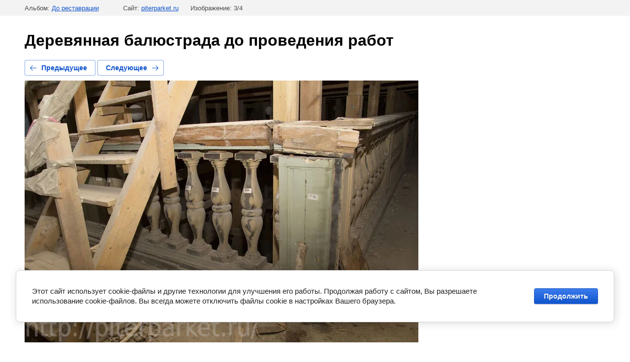

--- FILE ---
content_type: text/html; charset=utf-8
request_url: https://piterparket.ru/restavratsionnyye-raboty-na-ul-b-morskaya-15/photo/696678241
body_size: 2706
content:
		
	
	





	






	<!doctype html>
	<html lang="ru">
	<head>
		<meta charset="UTF-8">
		<meta name="robots" content="all"/>
		<title>Деревянная балюстрада до проведения работ</title>
		<meta http-equiv="Content-Type" content="text/html; charset=UTF-8" />
		<meta name="description" content="Деревянная балюстрада до проведения работ" />
		<meta name="keywords" content="Деревянная балюстрада до проведения работ" />
		<meta name="viewport" content="width=device-width, initial-scale=1.0, maximum-scale=1.0, user-scalable=no">
		<link rel='stylesheet' type='text/css' href='/shared/highslide-4.1.13/highslide.min.css'/>
<script type='text/javascript' src='/shared/highslide-4.1.13/highslide-full.packed.js'></script>
<script type='text/javascript'>
hs.graphicsDir = '/shared/highslide-4.1.13/graphics/';
hs.outlineType = null;
hs.showCredits = false;
hs.lang={cssDirection:'ltr',loadingText:'Загрузка...',loadingTitle:'Кликните чтобы отменить',focusTitle:'Нажмите чтобы перенести вперёд',fullExpandTitle:'Увеличить',fullExpandText:'Полноэкранный',previousText:'Предыдущий',previousTitle:'Назад (стрелка влево)',nextText:'Далее',nextTitle:'Далее (стрелка вправо)',moveTitle:'Передвинуть',moveText:'Передвинуть',closeText:'Закрыть',closeTitle:'Закрыть (Esc)',resizeTitle:'Восстановить размер',playText:'Слайд-шоу',playTitle:'Слайд-шоу (пробел)',pauseText:'Пауза',pauseTitle:'Приостановить слайд-шоу (пробел)',number:'Изображение %1/%2',restoreTitle:'Нажмите чтобы посмотреть картинку, используйте мышь для перетаскивания. Используйте клавиши вперёд и назад'};</script>

            <!-- 46b9544ffa2e5e73c3c971fe2ede35a5 -->
            <script src='/shared/s3/js/lang/ru.js'></script>
            <script src='/shared/s3/js/common.min.js'></script>
        <link rel='stylesheet' type='text/css' href='/shared/s3/css/calendar.css' /><link rel="icon" href="/favicon.ico" type="image/x-icon">

<!--s3_require-->
<link rel="stylesheet" href="/g/basestyle/1.0.1/gallery2/gallery2.css" type="text/css"/>
<link rel="stylesheet" href="/g/basestyle/1.0.1/cookie.message/cookie.message.css" type="text/css"/>
<link rel="stylesheet" href="/g/basestyle/1.0.1/gallery2/gallery2.blue.css" type="text/css"/>
<script type="text/javascript" src="/g/basestyle/1.0.1/gallery2/gallery2.js" async></script>
<link rel="stylesheet" href="/g/s3/lp/lpc.v4/css/styles.css" type="text/css"/>
<link rel="stylesheet" href="/g/s3/lp/cookie.message/__landing_page_content_global.css" type="text/css"/>
<link rel="stylesheet" href="/g/s3/lp/cookie.message/colors_lpc.css" type="text/css"/>
<link rel="stylesheet" href="/g/basestyle/1.0.1/cookie.message/cookie.message.blue.css" type="text/css"/>
<script type="text/javascript" src="/g/basestyle/1.0.1/cookie.message/cookie.message.js" async></script>
<!--/s3_require-->

<!--s3_goal-->
<script src="/g/s3/goal/1.0.0/s3.goal.js"></script>
<script>new s3.Goal({map:{"97851":{"goal_id":"97851","object_id":"114928441","event":"submit","system":"metrika","label":"Napihite","code":"anketa"},"98051":{"goal_id":"98051","object_id":"114928841","event":"submit","system":"metrika","label":"buy","code":"anketa"},"197241":{"goal_id":"197241","object_id":"114928641","event":"submit","system":"metrika","label":"Online","code":"anketa"}}, goals: [], ecommerce:[]});</script>
<!--/s3_goal-->

	</head>
	<body>
		<div class="g-page g-page-gallery2  g-page-gallery2--photo">

		
		
			<div class="g-panel g-panel--fill g-panel--no-rounded g-panel--fixed-top">
	<div class="g-gallery2-info ">
					<div class="g-gallery2-info__item">
				<div class="g-gallery2-info__item-label">Альбом:</div>
				<a href="/restavratsionnyye-raboty-na-ul-b-morskaya-15/album/do-restavratsii" class="g-gallery2-info__item-value">До реставрации</a>
			</div>
				<div class="g-gallery2-info__item">
			<div class="g-gallery2-info__item-label">Сайт:</div>
			<a href="//piterparket.ru" class="g-gallery2-info__item-value">piterparket.ru</a>

			<div class="g-gallery2-info__item-label">Изображение: 3/4</div>
		</div>
	</div>
</div>
			<h1>Деревянная балюстрада до проведения работ</h1>
			
										
										
			
			
			<a href="/restavratsionnyye-raboty-na-ul-b-morskaya-15/photo/696678041" class="g-button g-button--invert g-button--arr-left">Предыдущее</a>
			<a href="/restavratsionnyye-raboty-na-ul-b-morskaya-15/photo/696678441" class="g-button g-button--invert g-button--arr-right">Следующее</a>

			
			<div class="g-gallery2-preview ">
	<img src="/thumb/2/mNj_MJbTStDHOxEw8cNWtw/800r600/d/img_1807.jpg">
</div>

			
			<a href="/restavratsionnyye-raboty-na-ul-b-morskaya-15/photo/696678041" class="g-gallery2-thumb g-gallery2-thumb--prev">
	<span class="g-gallery2-thumb__image"><img src="/thumb/2/2Gf_ph_g5iSSreVHpLFm8Q/360r300/d/img_1884.jpg"></span>
	<span class="g-link g-link--arr-left">Предыдущее</span>
</a>
			
			<a href="/restavratsionnyye-raboty-na-ul-b-morskaya-15/photo/696678441" class="g-gallery2-thumb g-gallery2-thumb--next">
	<span class="g-gallery2-thumb__image"><img src="/thumb/2/2vEbEkY3lfEokFXZ1EX0Hg/360r300/d/img_1829.jpg"></span>
	<span class="g-link g-link--arr-right">Следующее</span>
</a>
			
			<div class="g-line"><a href="/restavratsionnyye-raboty-na-ul-b-morskaya-15/album/do-restavratsii" class="g-button g-button--invert">Вернуться в галерею</a></div>

		
			</div>

	
<!-- assets.bottom -->
<!-- </noscript></script></style> -->
<script src="/my/s3/js/site.min.js?1768462484" ></script>
<script src="/my/s3/js/site/defender.min.js?1768462484" ></script>
<script >/*<![CDATA[*/
var megacounter_key="9c39ee51d6ba17e4fcbd33fa12ce531e";
(function(d){
    var s = d.createElement("script");
    s.src = "//counter.megagroup.ru/loader.js?"+new Date().getTime();
    s.async = true;
    d.getElementsByTagName("head")[0].appendChild(s);
})(document);
/*]]>*/</script>
	
		
		
				<!--noindex-->
		<div id="s3-cookie-message" class="s3-cookie-message-wrap">
			<div class="s3-cookie-message">
				<div class="s3-cookie-message__text">
					Этот сайт использует cookie-файлы и другие технологии для улучшения его работы. Продолжая работу с сайтом, Вы разрешаете использование cookie-файлов. Вы всегда можете отключить файлы cookie в настройках Вашего браузера.
				</div>
				<div class="s3-cookie-message__btn">
					<div id="s3-cookie-message__btn" class="g-button">
						Продолжить
					</div>
				</div>
			</div>
		</div>
		<!--/noindex-->
	
	
<script >/*<![CDATA[*/
$ite.start({"sid":752199,"vid":755144,"aid":842970,"stid":7,"cp":21,"active":true,"domain":"piterparket.ru","lang":"ru","trusted":false,"debug":false,"captcha":3});
/*]]>*/</script>
<!-- /assets.bottom -->
</body>
	</html>


--- FILE ---
content_type: text/javascript
request_url: https://counter.megagroup.ru/9c39ee51d6ba17e4fcbd33fa12ce531e.js?r=&s=1280*720*24&u=https%3A%2F%2Fpiterparket.ru%2Frestavratsionnyye-raboty-na-ul-b-morskaya-15%2Fphoto%2F696678241&t=%D0%94%D0%B5%D1%80%D0%B5%D0%B2%D1%8F%D0%BD%D0%BD%D0%B0%D1%8F%20%D0%B1%D0%B0%D0%BB%D1%8E%D1%81%D1%82%D1%80%D0%B0%D0%B4%D0%B0%20%D0%B4%D0%BE%20%D0%BF%D1%80%D0%BE%D0%B2%D0%B5%D0%B4%D0%B5%D0%BD%D0%B8%D1%8F%20%D1%80%D0%B0%D0%B1%D0%BE%D1%82&fv=0,0&en=1&rld=0&fr=0&callback=_sntnl1768712642540&1768712642540
body_size: 87
content:
//:1
_sntnl1768712642540({date:"Sun, 18 Jan 2026 05:04:02 GMT", res:"1"})